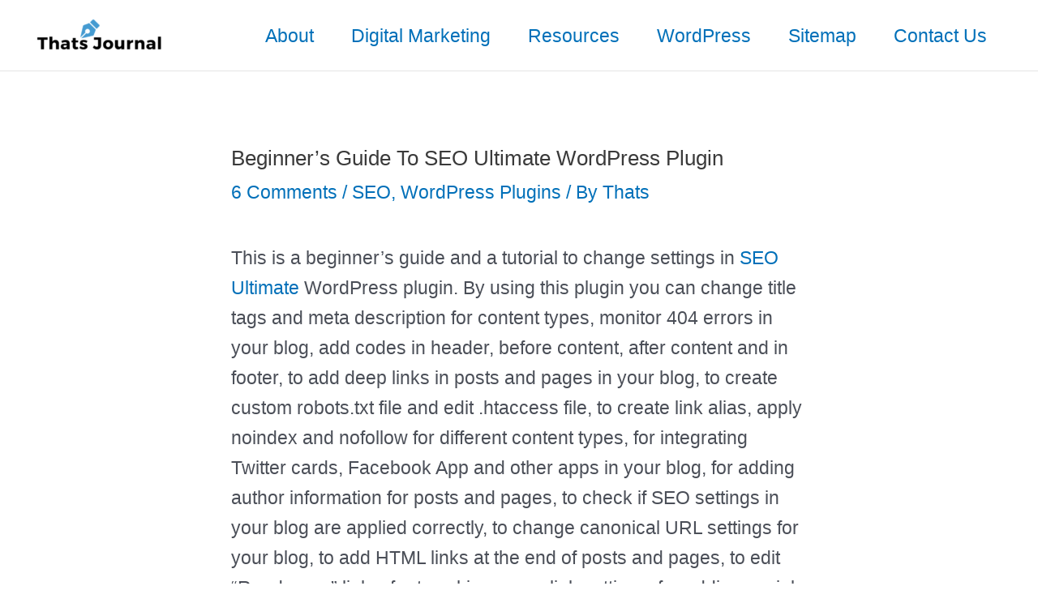

--- FILE ---
content_type: text/html; charset=UTF-8
request_url: https://www.thatsjournal.com/wordpress-plugins/beginners-guide-to-seo-ultimate-wordpress-plugin
body_size: 63284
content:
<!DOCTYPE html><html lang="en-US"><head><script data-no-optimize="1">var litespeed_docref=sessionStorage.getItem("litespeed_docref");litespeed_docref&&(Object.defineProperty(document,"referrer",{get:function(){return litespeed_docref}}),sessionStorage.removeItem("litespeed_docref"));</script> <meta charset="UTF-8"><meta name="viewport" content="width=device-width, initial-scale=1"><link rel="profile" href="https://gmpg.org/xfn/11"><meta name='robots' content='index, follow, max-image-preview:large, max-snippet:-1, max-video-preview:-1' /><title>Beginner’s Guide To SEO Ultimate WordPress Plugin</title><meta name="description" content="This is a beginner’s guide and a tutorial to change settings in SEO Ultimate WordPress plugin. By using this plugin you can change title tags and meta" /><link rel="canonical" href="https://www.thatsjournal.com/wordpress-plugins/beginners-guide-to-seo-ultimate-wordpress-plugin" /><meta property="og:locale" content="en_US" /><meta property="og:type" content="article" /><meta property="og:title" content="Beginner’s Guide To SEO Ultimate WordPress Plugin" /><meta property="og:description" content="This is a beginner’s guide and a tutorial to change settings in SEO Ultimate WordPress plugin. By using this plugin you can change title tags and meta" /><meta property="og:url" content="https://www.thatsjournal.com/wordpress-plugins/beginners-guide-to-seo-ultimate-wordpress-plugin" /><meta property="og:site_name" content="Thats Journal" /><meta property="article:publisher" content="https://www.facebook.com/ThatsJournal" /><meta property="article:published_time" content="2014-06-30T10:04:05+00:00" /><meta property="article:modified_time" content="2017-08-05T07:21:22+00:00" /><meta property="og:image" content="https://www.thatsjournal.com/wp-content/images/WordPress%20Plugins/Modules%20section%20in%20SEO%20Ultimate%20WordPress%20plugin.jpg" /><meta name="author" content="Thats" /><meta name="twitter:card" content="summary_large_image" /><meta name="twitter:creator" content="@thatsjournal" /><meta name="twitter:site" content="@thatsjournal" /><meta name="twitter:label1" content="Written by" /><meta name="twitter:data1" content="Thats" /><meta name="twitter:label2" content="Est. reading time" /><meta name="twitter:data2" content="8 minutes" /> <script type="application/ld+json" class="yoast-schema-graph">{"@context":"https://schema.org","@graph":[{"@type":"Article","@id":"https://www.thatsjournal.com/wordpress-plugins/beginners-guide-to-seo-ultimate-wordpress-plugin#article","isPartOf":{"@id":"https://www.thatsjournal.com/wordpress-plugins/beginners-guide-to-seo-ultimate-wordpress-plugin"},"author":{"name":"Thats","@id":"https://www.thatsjournal.com/#/schema/person/d23f94c5f8d8cbc0b1ccddf5a72113c4"},"headline":"Beginner’s Guide To SEO Ultimate WordPress Plugin","datePublished":"2014-06-30T10:04:05+00:00","dateModified":"2017-08-05T07:21:22+00:00","mainEntityOfPage":{"@id":"https://www.thatsjournal.com/wordpress-plugins/beginners-guide-to-seo-ultimate-wordpress-plugin"},"wordCount":1665,"commentCount":6,"publisher":{"@id":"https://www.thatsjournal.com/#organization"},"image":{"@id":"https://www.thatsjournal.com/wordpress-plugins/beginners-guide-to-seo-ultimate-wordpress-plugin#primaryimage"},"thumbnailUrl":"https://www.thatsjournal.com/wp-content/images/WordPress%20Plugins/Modules%20section%20in%20SEO%20Ultimate%20WordPress%20plugin.jpg","keywords":["add codes","alias","before content","blog","canonical URL","content types","create","custom robots.txt file","deep links","edit .htaccess","Facebook App","footer","header","Meta description","monitor 404 errors","permalink settings","settings","Title tags","tutorial","Twitter cards"],"articleSection":["SEO","WordPress Plugins"],"inLanguage":"en-US","potentialAction":[{"@type":"CommentAction","name":"Comment","target":["https://www.thatsjournal.com/wordpress-plugins/beginners-guide-to-seo-ultimate-wordpress-plugin#respond"]}]},{"@type":"WebPage","@id":"https://www.thatsjournal.com/wordpress-plugins/beginners-guide-to-seo-ultimate-wordpress-plugin","url":"https://www.thatsjournal.com/wordpress-plugins/beginners-guide-to-seo-ultimate-wordpress-plugin","name":"Beginner’s Guide To SEO Ultimate WordPress Plugin","isPartOf":{"@id":"https://www.thatsjournal.com/#website"},"primaryImageOfPage":{"@id":"https://www.thatsjournal.com/wordpress-plugins/beginners-guide-to-seo-ultimate-wordpress-plugin#primaryimage"},"image":{"@id":"https://www.thatsjournal.com/wordpress-plugins/beginners-guide-to-seo-ultimate-wordpress-plugin#primaryimage"},"thumbnailUrl":"https://www.thatsjournal.com/wp-content/images/WordPress%20Plugins/Modules%20section%20in%20SEO%20Ultimate%20WordPress%20plugin.jpg","datePublished":"2014-06-30T10:04:05+00:00","dateModified":"2017-08-05T07:21:22+00:00","description":"This is a beginner’s guide and a tutorial to change settings in SEO Ultimate WordPress plugin. By using this plugin you can change title tags and meta","breadcrumb":{"@id":"https://www.thatsjournal.com/wordpress-plugins/beginners-guide-to-seo-ultimate-wordpress-plugin#breadcrumb"},"inLanguage":"en-US","potentialAction":[{"@type":"ReadAction","target":["https://www.thatsjournal.com/wordpress-plugins/beginners-guide-to-seo-ultimate-wordpress-plugin"]}]},{"@type":"ImageObject","inLanguage":"en-US","@id":"https://www.thatsjournal.com/wordpress-plugins/beginners-guide-to-seo-ultimate-wordpress-plugin#primaryimage","url":"https://www.thatsjournal.com/wp-content/images/WordPress%20Plugins/Modules%20section%20in%20SEO%20Ultimate%20WordPress%20plugin.jpg","contentUrl":"https://www.thatsjournal.com/wp-content/images/WordPress%20Plugins/Modules%20section%20in%20SEO%20Ultimate%20WordPress%20plugin.jpg"},{"@type":"BreadcrumbList","@id":"https://www.thatsjournal.com/wordpress-plugins/beginners-guide-to-seo-ultimate-wordpress-plugin#breadcrumb","itemListElement":[{"@type":"ListItem","position":1,"name":"Home","item":"https://www.thatsjournal.com/"},{"@type":"ListItem","position":2,"name":"Beginner’s Guide To SEO Ultimate WordPress Plugin"}]},{"@type":"WebSite","@id":"https://www.thatsjournal.com/#website","url":"https://www.thatsjournal.com/","name":"Thats Journal","description":"","publisher":{"@id":"https://www.thatsjournal.com/#organization"},"potentialAction":[{"@type":"SearchAction","target":{"@type":"EntryPoint","urlTemplate":"https://www.thatsjournal.com/?s={search_term_string}"},"query-input":{"@type":"PropertyValueSpecification","valueRequired":true,"valueName":"search_term_string"}}],"inLanguage":"en-US"},{"@type":"Organization","@id":"https://www.thatsjournal.com/#organization","name":"Thats Journal","url":"https://www.thatsjournal.com/","logo":{"@type":"ImageObject","inLanguage":"en-US","@id":"https://www.thatsjournal.com/#/schema/logo/image/","url":"/wp-content/uploads/2022/05/cropped-cropped-3.png","contentUrl":"/wp-content/uploads/2022/05/cropped-cropped-3.png","width":502,"height":126,"caption":"Thats Journal"},"image":{"@id":"https://www.thatsjournal.com/#/schema/logo/image/"},"sameAs":["https://www.facebook.com/ThatsJournal","https://x.com/thatsjournal","http://pinterest.com/thatsjournal"]},{"@type":"Person","@id":"https://www.thatsjournal.com/#/schema/person/d23f94c5f8d8cbc0b1ccddf5a72113c4","name":"Thats","image":{"@type":"ImageObject","inLanguage":"en-US","@id":"https://www.thatsjournal.com/#/schema/person/image/","url":"https://www.thatsjournal.com/wp-content/litespeed/avatar/f9d8bc2f654e1ba7701fc7af1d1e179f.jpg?ver=1768948188","contentUrl":"https://www.thatsjournal.com/wp-content/litespeed/avatar/f9d8bc2f654e1ba7701fc7af1d1e179f.jpg?ver=1768948188","caption":"Thats"},"description":"Thanks for dropping by! This post was published by the Editorial Team of Thats Journal. Follow us on our social media channels for current trends on Digital Marketing, Social Media Marketing and WordPress Themes.","sameAs":["https://www.thatsjournal.com"],"url":"https://www.thatsjournal.com/author/admin"}]}</script> <link rel="alternate" type="application/rss+xml" title="Thats Journal &raquo; Feed" href="https://www.thatsjournal.com/feed" /><link rel="alternate" type="application/rss+xml" title="Thats Journal &raquo; Comments Feed" href="https://www.thatsjournal.com/comments/feed" /><link rel="alternate" type="application/rss+xml" title="Thats Journal &raquo; Beginner’s Guide To SEO Ultimate WordPress Plugin Comments Feed" href="https://www.thatsjournal.com/wordpress-plugins/beginners-guide-to-seo-ultimate-wordpress-plugin/feed" /><link data-optimized="2" rel="stylesheet" href="/wp-content/litespeed/css/b9b49d468433d7ac3a121a320881a15a.css?ver=a1e26" /><!--[if IE]> <script src="/wp-content/themes/astra/assets/js/minified/flexibility.min.js" id="astra-flexibility-js"></script> <script id="astra-flexibility-js-after">flexibility(document.documentElement);</script> <![endif]--><link rel="https://api.w.org/" href="https://www.thatsjournal.com/wp-json/" /><link rel="alternate" title="JSON" type="application/json" href="https://www.thatsjournal.com/wp-json/wp/v2/posts/3106" /><link rel="alternate" title="oEmbed (JSON)" type="application/json+oembed" href="https://www.thatsjournal.com/wp-json/oembed/1.0/embed?url=https%3A%2F%2Fwww.thatsjournal.com%2Fwordpress-plugins%2Fbeginners-guide-to-seo-ultimate-wordpress-plugin" /><link rel="alternate" title="oEmbed (XML)" type="text/xml+oembed" href="https://www.thatsjournal.com/wp-json/oembed/1.0/embed?url=https%3A%2F%2Fwww.thatsjournal.com%2Fwordpress-plugins%2Fbeginners-guide-to-seo-ultimate-wordpress-plugin&#038;format=xml" /> <script type="litespeed/javascript" data-src="https://www.googletagmanager.com/gtag/js?id=G-V8JKFTSWZP"></script> <script type="litespeed/javascript">window.dataLayer=window.dataLayer||[];function gtag(){dataLayer.push(arguments)}
gtag('js',new Date());gtag('config','G-V8JKFTSWZP')</script> <link rel="icon" href="/wp-content/uploads/2020/04/cropped-tj-32x32.png" sizes="32x32" /><link rel="icon" href="/wp-content/uploads/2020/04/cropped-tj-192x192.png" sizes="192x192" /><link rel="apple-touch-icon" href="/wp-content/uploads/2020/04/cropped-tj-180x180.png" /><meta name="msapplication-TileImage" content="/wp-content/uploads/2020/04/cropped-tj-270x270.png" /></head><body data-rsssl=1 itemtype='https://schema.org/Blog' itemscope='itemscope' class="wp-singular post-template-default single single-post postid-3106 single-format-standard wp-custom-logo wp-theme-astra ast-desktop ast-narrow-container ast-no-sidebar astra-4.11.8 group-blog ast-blog-single-style-1 ast-single-post ast-inherit-site-logo-transparent ast-hfb-header ast-normal-title-enabled"><a class="skip-link screen-reader-text" href="#content" title="Skip to content">
Skip to content</a><div
class="hfeed site" id="page"><header
class="site-header header-main-layout-1 ast-primary-menu-enabled ast-hide-custom-menu-mobile ast-builder-menu-toggle-icon ast-mobile-header-inline" id="masthead" itemtype="https://schema.org/WPHeader" itemscope="itemscope" itemid="#masthead"		><div id="ast-desktop-header" data-toggle-type="dropdown"><div class="ast-main-header-wrap main-header-bar-wrap "><div class="ast-primary-header-bar ast-primary-header main-header-bar site-header-focus-item" data-section="section-primary-header-builder"><div class="site-primary-header-wrap ast-builder-grid-row-container site-header-focus-item ast-container" data-section="section-primary-header-builder"><div class="ast-builder-grid-row ast-builder-grid-row-has-sides ast-builder-grid-row-no-center"><div class="site-header-primary-section-left site-header-section ast-flex site-header-section-left"><div class="ast-builder-layout-element ast-flex site-header-focus-item" data-section="title_tagline"><div
class="site-branding ast-site-identity" itemtype="https://schema.org/Organization" itemscope="itemscope"				>
<span class="site-logo-img"><a href="https://www.thatsjournal.com/" class="custom-logo-link" rel="home" data-wpel-link="internal"><img data-lazyloaded="1" src="[data-uri]" width="165" height="41" data-src="/wp-content/uploads/2022/05/cropped-cropped-3-165x41.png" class="custom-logo" alt="Thats Journal" decoding="async" data-srcset="/wp-content/uploads/2022/05/cropped-cropped-3-165x41.png 165w, /wp-content/uploads/2022/05/cropped-cropped-3-300x75.png 300w, /wp-content/uploads/2022/05/cropped-cropped-3.png 502w" data-sizes="(max-width: 165px) 100vw, 165px" /></a></span></div></div></div><div class="site-header-primary-section-right site-header-section ast-flex ast-grid-right-section"><div class="ast-builder-menu-1 ast-builder-menu ast-flex ast-builder-menu-1-focus-item ast-builder-layout-element site-header-focus-item" data-section="section-hb-menu-1"><div class="ast-main-header-bar-alignment"><div class="main-header-bar-navigation"><nav class="site-navigation ast-flex-grow-1 navigation-accessibility site-header-focus-item" id="primary-site-navigation-desktop" aria-label="Primary Site Navigation" itemtype="https://schema.org/SiteNavigationElement" itemscope="itemscope"><div class="main-navigation ast-inline-flex"><ul id="ast-hf-menu-1" class="main-header-menu ast-menu-shadow ast-nav-menu ast-flex  submenu-with-border stack-on-mobile"><li id="menu-item-13569" class="menu-item menu-item-type-post_type menu-item-object-page menu-item-13569"><a href="https://www.thatsjournal.com/about" class="menu-link" data-wpel-link="internal">About</a></li><li id="menu-item-16376" class="menu-item menu-item-type-taxonomy menu-item-object-category menu-item-16376"><a href="https://www.thatsjournal.com/category/digital-marketing" class="menu-link" data-wpel-link="internal">Digital Marketing</a></li><li id="menu-item-16352" class="menu-item menu-item-type-post_type menu-item-object-page menu-item-16352"><a href="https://www.thatsjournal.com/resources" class="menu-link" data-wpel-link="internal">Resources</a></li><li id="menu-item-16382" class="menu-item menu-item-type-taxonomy menu-item-object-category menu-item-16382"><a href="https://www.thatsjournal.com/category/wordpress" class="menu-link" data-wpel-link="internal">WordPress</a></li><li id="menu-item-21228" class="menu-item menu-item-type-custom menu-item-object-custom menu-item-21228"><a href="https://www.thatsjournal.com/sitemap_index.xml" class="menu-link" data-wpel-link="internal">Sitemap</a></li><li id="menu-item-494" class="menu-item menu-item-type-post_type menu-item-object-page menu-item-494"><a href="https://www.thatsjournal.com/contact-us" class="menu-link" data-wpel-link="internal">Contact Us</a></li></ul></div></nav></div></div></div></div></div></div></div></div></div><div id="ast-mobile-header" class="ast-mobile-header-wrap " data-type="dropdown"><div class="ast-main-header-wrap main-header-bar-wrap" ><div class="ast-primary-header-bar ast-primary-header main-header-bar site-primary-header-wrap site-header-focus-item ast-builder-grid-row-layout-default ast-builder-grid-row-tablet-layout-default ast-builder-grid-row-mobile-layout-default" data-section="section-primary-header-builder"><div class="ast-builder-grid-row ast-builder-grid-row-has-sides ast-builder-grid-row-no-center"><div class="site-header-primary-section-left site-header-section ast-flex site-header-section-left"><div class="ast-builder-layout-element ast-flex site-header-focus-item" data-section="title_tagline"><div
class="site-branding ast-site-identity" itemtype="https://schema.org/Organization" itemscope="itemscope"				>
<span class="site-logo-img"><a href="https://www.thatsjournal.com/" class="custom-logo-link" rel="home" data-wpel-link="internal"><img data-lazyloaded="1" src="[data-uri]" width="165" height="41" data-src="/wp-content/uploads/2022/05/cropped-cropped-3-165x41.png" class="custom-logo" alt="Thats Journal" decoding="async" data-srcset="/wp-content/uploads/2022/05/cropped-cropped-3-165x41.png 165w, /wp-content/uploads/2022/05/cropped-cropped-3-300x75.png 300w, /wp-content/uploads/2022/05/cropped-cropped-3.png 502w" data-sizes="(max-width: 165px) 100vw, 165px" /></a></span></div></div></div><div class="site-header-primary-section-right site-header-section ast-flex ast-grid-right-section"><div class="ast-builder-layout-element ast-flex site-header-focus-item" data-section="section-header-mobile-trigger"><div class="ast-button-wrap">
<button type="button" class="menu-toggle main-header-menu-toggle ast-mobile-menu-trigger-minimal"   aria-expanded="false">
<span class="screen-reader-text">Main Menu</span>
<span class="mobile-menu-toggle-icon">
<span aria-hidden="true" class="ahfb-svg-iconset ast-inline-flex svg-baseline"><svg class='ast-mobile-svg ast-menu-svg' fill='currentColor' version='1.1' xmlns='http://www.w3.org/2000/svg' width='24' height='24' viewBox='0 0 24 24'><path d='M3 13h18c0.552 0 1-0.448 1-1s-0.448-1-1-1h-18c-0.552 0-1 0.448-1 1s0.448 1 1 1zM3 7h18c0.552 0 1-0.448 1-1s-0.448-1-1-1h-18c-0.552 0-1 0.448-1 1s0.448 1 1 1zM3 19h18c0.552 0 1-0.448 1-1s-0.448-1-1-1h-18c-0.552 0-1 0.448-1 1s0.448 1 1 1z'></path></svg></span><span aria-hidden="true" class="ahfb-svg-iconset ast-inline-flex svg-baseline"><svg class='ast-mobile-svg ast-close-svg' fill='currentColor' version='1.1' xmlns='http://www.w3.org/2000/svg' width='24' height='24' viewBox='0 0 24 24'><path d='M5.293 6.707l5.293 5.293-5.293 5.293c-0.391 0.391-0.391 1.024 0 1.414s1.024 0.391 1.414 0l5.293-5.293 5.293 5.293c0.391 0.391 1.024 0.391 1.414 0s0.391-1.024 0-1.414l-5.293-5.293 5.293-5.293c0.391-0.391 0.391-1.024 0-1.414s-1.024-0.391-1.414 0l-5.293 5.293-5.293-5.293c-0.391-0.391-1.024-0.391-1.414 0s-0.391 1.024 0 1.414z'></path></svg></span>					</span>
</button></div></div></div></div></div></div><div class="ast-mobile-header-content content-align-flex-start "><div class="ast-builder-menu-mobile ast-builder-menu ast-builder-menu-mobile-focus-item ast-builder-layout-element site-header-focus-item" data-section="section-header-mobile-menu"><div class="ast-main-header-bar-alignment"><div class="main-header-bar-navigation"><nav class="site-navigation ast-flex-grow-1 navigation-accessibility" id="ast-mobile-site-navigation" aria-label="Site Navigation" itemtype="https://schema.org/SiteNavigationElement" itemscope="itemscope"><div id="ast-hf-mobile-menu" class="main-navigation"><ul class="main-header-menu ast-nav-menu ast-flex  submenu-with-border astra-menu-animation-fade  stack-on-mobile"><li class="page_item page-item-13565 menu-item"><a href="https://www.thatsjournal.com/about" class="menu-link" data-wpel-link="internal">About</a></li><li class="page_item page-item-13 menu-item"><a href="https://www.thatsjournal.com/contact-us" class="menu-link" data-wpel-link="internal">Contact Us</a></li><li class="page_item page-item-13571 menu-item"><a href="https://www.thatsjournal.com/resources" class="menu-link" data-wpel-link="internal">Resources</a></li></ul></div></nav></div></div></div></div></div></header><div id="content" class="site-content"><div class="ast-container"><div id="primary" class="content-area primary"><main id="main" class="site-main"><article
class="post-3106 post type-post status-publish format-standard hentry category-seo category-wordpress-plugins tag-add-codes tag-alias tag-before-content tag-blog tag-canonical-url tag-content-types tag-create tag-custom-robots-txt-file tag-deep-links tag-edit-htaccess tag-facebook-app tag-footer tag-header tag-meta-description tag-monitor-404-errors tag-permalink-settings tag-settings tag-title-tags tag-tutorial tag-twitter-cards ast-article-single" id="post-3106" itemtype="https://schema.org/CreativeWork" itemscope="itemscope"><div class="ast-post-format- ast-no-thumb single-layout-1"><header class="entry-header ast-no-thumbnail"><h1 class="entry-title" itemprop="headline">Beginner’s Guide To SEO Ultimate WordPress Plugin</h1><div class="entry-meta">			<span class="comments-link">
<a href="https://www.thatsjournal.com/wordpress-plugins/beginners-guide-to-seo-ultimate-wordpress-plugin#comments" data-wpel-link="internal">6 Comments</a>			</span>/ <span class="ast-terms-link"><a href="https://www.thatsjournal.com/category/seo" class="">SEO</a>, <a href="https://www.thatsjournal.com/category/wordpress-plugins" class="">WordPress Plugins</a></span> / By <span class="posted-by vcard author" itemtype="https://schema.org/Person" itemscope="itemscope" itemprop="author">			<a title="View all posts by Thats" href="https://www.thatsjournal.com/author/admin" rel="author" class="url fn n" itemprop="url" data-wpel-link="internal">
<span
class="author-name" itemprop="name"				>
Thats			</span>
</a>
</span></div></header><div class="entry-content clear"
itemprop="text"	><p>This is a beginner’s guide and a tutorial to change settings in <a href="http://wordpress.org/plugins/seo-ultimate/" data-wpel-link="external" rel="nofollow noopener noreferrer">SEO Ultimate</a> WordPress plugin. By using this plugin you can change title tags and meta description for content types, monitor 404 errors in your blog, add codes in header, before content, after content and in footer, to add deep links in posts and pages in your blog, to create custom robots.txt file and edit .htaccess file, to create link alias, apply noindex and nofollow for different content types, for integrating Twitter cards, Facebook App and other apps in your blog, for adding author information for posts and pages, to check if SEO settings in your blog are applied correctly, to change canonical URL settings for your blog, to add HTML links at the end of posts and pages, to edit &#8220;Read more&#8221; links, for tweaking permalink settings, for adding social sharing buttons, and to verify Google webmaster tools and Bing webmaster center.</p><p>After you have installed and activated the plugin, click on the SEO menu on the left side in the WordPress dashboard.</p><p><strong>1) Modules:</strong> Here, you can enable or disable modules for SEO Ultimate WordPress plugin. This plugin comes with the following modules: Meta description editor, Meta keywords editor, Meta robot tags editor, Permalink tweaker, Rich snippet creator, Sharing facilitator, Slug optimizer, Title tag rewriter, Webmaster verification, More link customizer, Nofollow manager, Open graph integrator, Whitepapers, 404 monitor, Author highlighter, Canonicalizer, Code inserter, Deeplink juggernaut, File editor, Link mask generator, and Linkbox inserter.</p><p>You can enable a module by clicking on the &#8220;Enabled&#8221; button and you can disable a module by clicking on the &#8220;Disabled&#8221; button.</p><p><img data-lazyloaded="1" src="[data-uri]" fetchpriority="high" decoding="async" class="alignnone" title="Modules section in SEO Ultimate WordPress plugin" data-src="/wp-content/images/WordPress%20Plugins/Modules%20section%20in%20SEO%20Ultimate%20WordPress%20plugin.jpg" alt="Modules section in SEO Ultimate WordPress plugin" width="513" height="720" /></p><p><strong>2) 404 monitor:</strong> This plugin adds a 404 monitor tool in your blog. By using this tool you can track the 404 errors in your blog. Click on &#8220;Settings&#8221; tab. Here, you can set up log restrictions. You can monitor 404 errors when it is generated by search engines and you can monitor 404 errors when it is generated by referring sites. You can set up the maximum number of log entries and ignore URLs.</p><p><img data-lazyloaded="1" src="[data-uri]" decoding="async" class="alignnone" title="404 error monitor in SEO Ultimate WordPress plugin" data-src="/wp-content/images/WordPress%20Plugins/404%20error%20monitor%20in%20SEO%20Ultimate%20WordPress%20plugin.jpg" alt="404 error monitor in SEO Ultimate WordPress plugin" width="510" height="543" /></p><p>Click on &#8220;Save Changes&#8221;.</p><p><strong>3) Code inserter:</strong> You can use this section to add codes in header, before content, after content and in footer.</p><p><strong>4) Deeplink Juggernaut:</strong> This module can be used for adding deep links in posts and pages in your blog for a specific anchor text. In &#8220;Content Links&#8221; tab, to add deep link to pages and posts, under &#8220;Add a New Link&#8221;, enter: Anchor text, Destination, and Title attribute. Also you can make this link nofollow and set the target to open it in a new window.</p><p><img data-lazyloaded="1" src="[data-uri]" decoding="async" class="alignnone" title="Add deep links in posts, pages in SEO Ultimate WordPress plugin" data-src="/wp-content/images/WordPress%20Plugins/Add%20deeplinks%20in%20posts,%20pages%20in%20SEO%20Ultimate%20WordPress%20plugin.png" alt="Add deep links in posts, pages in SEO Ultimate WordPress plugin" width="640" height="285" /></p><p><strong>In Content Link Settings tab,</strong></p><p><strong>i) Add autolinks to:</strong> Here, you can select if the deep links will be added to posts, pages or media.</p><p><strong>ii) Self Linking:</strong> You can check this option: &#8220;Allow posts to link to themselves&#8221; to enable self linking in posts or pages and you can check this option: &#8220;Allow posts to link to the URL by which the visitor is accessing the post&#8221; to override the behavior of auto links.</p><p><strong>iii) Quantity restrictions:</strong> Here, you can specify the number of auto links per post and page, frequency of anchor text for a post or a page, and frequency of destination URL for a post or page.</p><p><strong>iv) Additional dampening effect:</strong> This setting is useful when you have many posts in your blog. From option &#8220;Globally decrease auto linking frequency by&#8221; you can select the percentage of auto linking frequency for posts. Check option &#8220;Add a Dampener column to the Content Links editor to let me customize frequency dampening on a per-link basis&#8221; to add a column in Content links section to change dampening effect percentage for individual links.</p><p><strong>v) Tag restrictions:</strong> Here, you can add the content restrictions where auto links will not be added. For example, code block or in headers.</p><p><strong>vi) Siloing:</strong> This feature is helpful for creating restrictions to internal auto link based on category or tag. This will make sure that auto links are enabled for the internal content only when they are relevant.</p><p><strong>vii) CSS class for autolinks:</strong> Here you can change the CSS styles for auto links.</p><p><img data-lazyloaded="1" src="[data-uri]" decoding="async" class="alignnone" title="Content Link Settings in SEO Ultimate WordPress plugin" data-src="/wp-content/images/WordPress%20Plugins/Content%20Link%20Settings%20in%20SEO%20Ultimate%20WordPress%20plugin.png" alt="Content Link Settings in SEO Ultimate WordPress plugin" width="640" height="711" /></p><p>Similarly, you can add Footer links from the Footer links tab. You have the option to customize HTML for the footer links and add a separator for links.</p><p><strong>5) File editor:</strong> In this section you can create custom robots.txt file and edit .htaccess file of your blog.</p><p><img data-lazyloaded="1" src="[data-uri]" decoding="async" class="alignnone" title="Create custom robots.txt, edit .htaccess file in SEO Ultimate" data-src="/wp-content/images/WordPress%20Plugins/Create%20custom%20robots.txt,%20edit%20.htaccess%20file%20in%20SEO%20Ultimate.png" alt="Create custom robots.txt, edit .htaccess file in SEO Ultimate" width="640" height="443" /></p><p><strong>6) Link mask generator:</strong> You can use this module to create a link mask and aliases in your blog. Enter the actual URL and the alias URL. Click on Save Changes. You can also use this tool for masking affiliate links and other external links. You also have the option to add link aliases only for specific posts and to change the alias directory.</p><p><img data-lazyloaded="1" src="[data-uri]" decoding="async" class="alignnone" title="Create link mask, alias in SEO Ultimate WordPress plugin" data-src="/wp-content/images/WordPress%20Plugins/Create%20link%20mask,%20alis%20in%20SEO%20Ultimate%20WordPress%20plugin-1.jpg" alt="Create link mask, alias in SEO Ultimate WordPress plugin" width="588" height="327" /></p><p><strong>7) Meta descriptions:</strong> In this section, you can change the meta description for the homepage of your blog. Go to Blog Homepage tab, and enter Blog homepage meta description. Also, you can check option &#8220;Use this blog’s tagline as the default homepage description&#8221; to use tagline of your blog as Blog homepage meta description.</p><p><img data-lazyloaded="1" src="[data-uri]" decoding="async" class="alignnone" title="Add homepage meta description in SEO Ultimate WordPress plugin" data-src="/wp-content/images/WordPress%20Plugins/Add%20homepage%20meta%20description%20in%20SEO%20Ultimate%20WordPress%20plugin.png" alt="Add homepage meta description in SEO Ultimate WordPress plugin" width="640" height="297" /></p><p>You can also change meta descriptions for individual posts, pages, media, categories, tags and post format archives.</p><p><strong>8) Meta robot tags:</strong> In Sitewide Values tab,</p><p><strong>i) Don’t use this site’s Open Directory description in search results:</strong> You can check this option so that DMOZ listing description is not taken as the default meta description for your blog.</p><p><strong>ii) Don’t use this site’s Yahoo Directory description in search results:</strong> You can check this option so that Yahoo directory description is not taken as the default meta description for your blog.</p><p><strong>iii) Don’t cache or archive this site:</strong> You should leave this option unchecked. If you check this option then your blog will not be cached or archived by search engines.</p><p><img data-lazyloaded="1" src="[data-uri]" decoding="async" class="alignnone" title="noodp, noydir settings in SEO Ultimate WordPress plugin" data-src="/wp-content/images/WordPress%20Plugins/noodp,%20noydir%20settings%20in%20SEO%20Ultimate%20WordPress%20plugin.png" alt="noodp, noydir settings in SEO Ultimate WordPress plugin" width="640" height="298" /></p><p>For Default values tab, you can prevent indexing of Administration back-end pages, Author archives, Blog search pages, Category archives, Comment feeds, Comment sub pages, Date-based archives, Sub pages of the homepage, Tag archives, and User login / registration pages. This feature is helpful to avoid duplicate content issues.</p><p><img data-lazyloaded="1" src="[data-uri]" decoding="async" class="alignnone" title="Meta robot tags settings in SEO Ultimate WordPress plugin" data-src="/wp-content/images/WordPress%20Plugins/Meta%20robot%20tags%20settings%20in%20SEO%20Ultimate%20WordPress%20plugin.jpg" alt="Meta robot tags settings in SEO Ultimate WordPress plugin" width="419" height="505" /></p><p>Then, you can apply noindex and nofollow for individual posts, pages, media, categories, tags and post format archives from the other tabs.</p><p><strong>9) Open graph:</strong> This module can be used for integrating Twitter cards, Facebook App and other apps in your blog. You can enter the details in the Site wide Values tab, select default values in Default Values tab and change settings in Settings tab. You can include author data for posts and set up HTML validation. You can add blog homepage title, blog homepage description, blog homepage image and change title, description and image for individual posts, pages and media.</p><p><strong>10) Settings monitor:</strong> This section can be used to see if the settings in your blog are done correctly. It shows plugin errors.</p><p><img data-lazyloaded="1" src="[data-uri]" decoding="async" class="alignnone" title="Settings monitor in SEO Ultimate WordPress plugin" data-src="/wp-content/images/WordPress%20Plugins/Settings%20monitor%20in%20SEO%20Ultimate%20WordPress%20plugin.jpg" alt="Settings monitor in SEO Ultimate WordPress plugin" width="477" height="235" /></p><p><strong>11) Title tag rewriter:</strong> Here, you can set up title tags for your blog.</p><p><strong>In Default Formats tab,</strong> you can set up title formats for Blog homepage title, Post title format, Page title format, Category title format, Tag title format, Day archive title format, Month archive title format, Year archive title format, Author archive title format, Search title format, 404 title format, and Pagination title format.</p><p><strong>Here are the variables which you can use with title and their meaning:</strong></p><p>a) {blog} variable: Name of blog.</p><p>b) {tagline} variable: Blog tagline.</p><p>c) {post} variable: The post’s title.</p><p>d) {category} variable: Title of the post category.</p><p>e) {categories} variable: List of categories.</p><p>f) {tags} variable: List of tags.</p><p>g) {author} variable: Post author.</p><p>h) {author_username} variable: Username of author.</p><p>i) {author_firstname} variable: First name of author.</p><p>j) {author_lastname} variable: Last name of author.</p><p>k) {author_nickname} variable: Nick name of author.</p><p>l) {page} variable: Page title.</p><p>m) {page_parent} variable: Title of parent page.</p><p>n) {day} variable: Day number with ordinal suffix. For Example, 12th.</p><p>o) {daynum} variable: Day number, For Example, 12.</p><p>p) {month} variable: Name of month. For Example, June.</p><p>q) {monthnum} variable: Number of month. For Example, 06.</p><p>r) {year} variable: Year. For Example, 2014.</p><p>s) {query} variable: Search query.</p><p>t) {ucwords} variable: Search query with first letter of every word in caps.</p><p>u) {url_words} variable: Words in error URL with first letter of every word in caps.</p><p>v) {title} variable: Title.</p><p>w) {num} variable: Page number.</p><p>x) {max} variable: Total number of available sub pages.</p><p><img data-lazyloaded="1" src="[data-uri]" decoding="async" class="alignnone" title="Title tag rewriter in SEO Ultimate WordPress plugin" data-src="/wp-content/images/WordPress%20Plugins/Title%20tag%20rewriter%20in%20SEO%20Ultimate%20WordPress%20plugin.jpg" alt="Title tag rewriter in SEO Ultimate WordPress plugin" width="551" height="650" /></p><p><strong>In Settings tab,</strong></p><p><strong>i) Check option</strong> &#8220;Convert lowercase category / tag names to title case when used in title tags&#8221; to make first letter of every word in caps for category and tag names in title variable.</p><p><strong>ii) Rewrite method:</strong> You can use option &#8220;Use output buffering: no configuration required, but slower (default)&#8221; as this option does not involves theme editing. If you select option &#8220;Use filtering: faster, but configuration required (see the “Settings Tab” section of the “Help” drop down for details)&#8221;, then you have to modify your theme.</p><p>Also, you can edit title tags for individual posts, pages, media, categories, tags and post format archives from other tabs.</p><p><strong>12) Miscellaneous:</strong></p><p><strong>i) Author highlighter:</strong> Here, you can select author of blog homepage and author of archive pages.</p><p><strong>ii) Canonicalizer:</strong> Here you can change the canonical URL settings for your blog. You can generate &lt;link rel=&#8221;canonical&#8221; /&gt; meta tags, send rel=&#8221;canonical&#8221; HTTP headers, choose a canonical URL format, and enable automatic 301 redirects.</p><p><img data-lazyloaded="1" src="[data-uri]" decoding="async" class="alignnone" title="Canonical URL settings in SEO Ultimate WordPress plugin" data-src="/wp-content/images/WordPress%20Plugins/Canonical%20URL%20settings%20in%20SEO%20Ultimate%20WordPress%20plugin.png" alt="Canonical URL settings in SEO Ultimate WordPress plugin" width="640" height="267" /></p><p><strong>iii) Linkbox inserter:</strong> You can use this tool to add HTML links at the end of posts and pages.</p><p><strong>iv) More link customizer:</strong> You can use this tool to edit &#8220;Read more&#8221; links.</p><p><strong>v) Permalink tweaker:</strong> You can use this tool to remove URL base of categories, tags and post format archives and enable URL conflict resolution based on term archive and page.</p><p><strong>vi) Sharing facilitator:</strong> You can use this tool to add ShareThis or AddThis social sharing buttons.</p><p><strong>vii) Webmaster verification assistant:</strong> You can use this tool to verify Google webmaster tools and Bing webmaster center.</p><div class='code-block code-block-1' style='margin: 8px 0; clear: both;'>
Download thousands of Themes, Plugins & Graphics to create your Website. Use promo code ThatsJournal and get an additional 10% off <a href="https://www.thatsjournal.com/MonsterONE" rel="nofollow" data-wpel-link="internal">for All MonsterONE Plans</a>.</div><div class='code-block code-block-2' style='margin: 8px 0; clear: both;'>
Disclosure: Thats Journal is supported by our readers. This page may contain affiliate links. That means, if you click on these links to make a purchase, we may earn a small commission (at no extra cost to you). These funds help us to keep this blog up and running.</div></div></div></article><nav class="navigation post-navigation" aria-label="Posts"><div class="nav-links"><div class="nav-previous"><a title="Beginner&#039;s Guide To WordPress SEO By Yoast Plugin" href="https://www.thatsjournal.com/wordpress-plugins/beginners-guide-to-wordpress-seo-by-yoast-plugin" rel="prev" data-wpel-link="internal"><span class="ast-left-arrow" aria-hidden="true">&larr;</span> Previous Post</a></div><div class="nav-next"><a title="List of Best, Free Google SEO WordPress Tools And Plugins" href="https://www.thatsjournal.com/wordpress-plugins/list-of-best-free-seo-wordpress-plugins" rel="next" data-wpel-link="internal">Next Post <span class="ast-right-arrow" aria-hidden="true">&rarr;</span></a></div></div></nav><div id="comments" class="comments-area comment-form-position-below "><h3 class="comments-title">
6 thoughts on &ldquo;Beginner’s Guide To SEO Ultimate WordPress Plugin&rdquo;</h3><ol class="ast-comment-list"><li class="comment even thread-even depth-1" id="li-comment-381"><article id="comment-381" class="ast-comment"><div class= 'ast-comment-info'><div class='ast-comment-avatar-wrap'><img data-lazyloaded="1" src="[data-uri]" alt='' data-src='/wp-content/litespeed/avatar/5b4f244040886bc6ab55a763c9e63528.jpg?ver=1768949568' data-srcset='https://www.thatsjournal.com/wp-content/litespeed/avatar/354cf00bfdf5d96a71d72623d3ffbcfc.jpg?ver=1768949568 2x' class='avatar avatar-50 photo' height='50' width='50' decoding='async'/></div><header class="ast-comment-meta ast-row ast-comment-author capitalize"><div class="ast-comment-cite-wrap"><cite><b class="fn"><a href="http://www.seodesignsolutions.com" class="url" rel="ugc external nofollow noopener noreferrer" data-wpel-link="external">Jeffrey L. Smith</a></b> </cite></div><div class="ast-comment-time"><span  class="timendate"><a href="https://www.thatsjournal.com/wordpress-plugins/beginners-guide-to-seo-ultimate-wordpress-plugin#comment-381" data-wpel-link="internal"><time datetime="2016-04-15T11:28:59-05:00">April 15, 2016 at 11:28 am</time></a></span></div></header></div><section class="ast-comment-content comment "><p>Thanks for the review of SEO Ultimate (very thorough indeed)&#8230;  We have some exciting new features in the premium version (mass editing of alt attributes, Yoast Importer, the Code Inserter+ module which allows you to add scripts to the header, above content, below content and footer areas on a page by page or post type basis) and would love to have you review it.</p><p>Send me an email and I can get you a copy.</p><p>All the best.</p><p>Jeffrey Smith</p><div class="ast-comment-edit-reply-wrap"></div></section></article><ol class="children"><li class="comment byuser comment-author-admin bypostauthor odd alt depth-2" id="li-comment-382"><article id="comment-382" class="ast-comment"><div class= 'ast-comment-info'><div class='ast-comment-avatar-wrap'><img data-lazyloaded="1" src="[data-uri]" alt='' data-src='/wp-content/litespeed/avatar/7a526b64ed850075b6c22394c5300938.jpg?ver=1768949086' data-srcset='https://www.thatsjournal.com/wp-content/litespeed/avatar/e4544cf6955b9b633e66e0a74182ad2c.jpg?ver=1768949086 2x' class='avatar avatar-50 photo' height='50' width='50' decoding='async'/></div><header class="ast-comment-meta ast-row ast-comment-author capitalize"><div class="ast-comment-cite-wrap"><cite><b class="fn">admin</b> <span class="ast-highlight-text ast-cmt-post-author"></span></cite></div><div class="ast-comment-time"><span  class="timendate"><a href="https://www.thatsjournal.com/wordpress-plugins/beginners-guide-to-seo-ultimate-wordpress-plugin#comment-382" data-wpel-link="internal"><time datetime="2016-04-15T23:27:50-05:00">April 15, 2016 at 11:27 pm</time></a></span></div></header></div><section class="ast-comment-content comment "><p>You are very welcome, Jeffrey! I am glad you liked it. I have sent you an email for the free premium version of the plugin. We would be happy to review the premium version of the plugin. Thanks!</p><div class="ast-comment-edit-reply-wrap"></div></section></article></li></ol></li><li class="comment even thread-odd thread-alt depth-1" id="li-comment-453"><article id="comment-453" class="ast-comment"><div class= 'ast-comment-info'><div class='ast-comment-avatar-wrap'><img data-lazyloaded="1" src="[data-uri]" alt='' data-src='/wp-content/litespeed/avatar/ec3c3bce9741ee65568728e1cb1a1386.jpg?ver=1768949567' data-srcset='https://www.thatsjournal.com/wp-content/litespeed/avatar/330c64aa787bc0bb419031740f3ad42b.jpg?ver=1768949567 2x' class='avatar avatar-50 photo' height='50' width='50' decoding='async'/></div><header class="ast-comment-meta ast-row ast-comment-author capitalize"><div class="ast-comment-cite-wrap"><cite><b class="fn"><a href="http://humnasite.wordpress.com" class="url" rel="ugc external nofollow noopener noreferrer" data-wpel-link="external">humna999</a></b> </cite></div><div class="ast-comment-time"><span  class="timendate"><a href="https://www.thatsjournal.com/wordpress-plugins/beginners-guide-to-seo-ultimate-wordpress-plugin#comment-453" data-wpel-link="internal"><time datetime="2016-12-10T07:37:10-05:00">December 10, 2016 at 7:37 am</time></a></span></div></header></div><section class="ast-comment-content comment "><p>Great tutorial. I am thinking to try this plugin.</p><div class="ast-comment-edit-reply-wrap"></div></section></article><ol class="children"><li class="comment byuser comment-author-admin bypostauthor odd alt depth-2" id="li-comment-454"><article id="comment-454" class="ast-comment"><div class= 'ast-comment-info'><div class='ast-comment-avatar-wrap'><img data-lazyloaded="1" src="[data-uri]" alt='' data-src='/wp-content/litespeed/avatar/7a526b64ed850075b6c22394c5300938.jpg?ver=1768949086' data-srcset='https://www.thatsjournal.com/wp-content/litespeed/avatar/e4544cf6955b9b633e66e0a74182ad2c.jpg?ver=1768949086 2x' class='avatar avatar-50 photo' height='50' width='50' decoding='async'/></div><header class="ast-comment-meta ast-row ast-comment-author capitalize"><div class="ast-comment-cite-wrap"><cite><b class="fn"><a href="https://www.thatsjournal.com" class="url" rel="ugc" data-wpel-link="internal">admin</a></b> <span class="ast-highlight-text ast-cmt-post-author"></span></cite></div><div class="ast-comment-time"><span  class="timendate"><a href="https://www.thatsjournal.com/wordpress-plugins/beginners-guide-to-seo-ultimate-wordpress-plugin#comment-454" data-wpel-link="internal"><time datetime="2016-12-10T08:28:10-05:00">December 10, 2016 at 8:28 am</time></a></span></div></header></div><section class="ast-comment-content comment "><p>Thanks! All the best!</p><div class="ast-comment-edit-reply-wrap"></div></section></article></li></ol></li><li class="comment even thread-even depth-1" id="li-comment-488"><article id="comment-488" class="ast-comment"><div class= 'ast-comment-info'><div class='ast-comment-avatar-wrap'><img data-lazyloaded="1" src="[data-uri]" alt='' data-src='/wp-content/litespeed/avatar/fba53a7c3ae2674ec09b2a1df7c2261f.jpg?ver=1768949401' data-srcset='https://www.thatsjournal.com/wp-content/litespeed/avatar/cf1a091fd7690b2583cba96e109f8aea.jpg?ver=1768949567 2x' class='avatar avatar-50 photo' height='50' width='50' decoding='async'/></div><header class="ast-comment-meta ast-row ast-comment-author capitalize"><div class="ast-comment-cite-wrap"><cite><b class="fn"><a href="http://velladireviews.com/" class="url" rel="ugc external nofollow noopener noreferrer" data-wpel-link="external">velladi</a></b> </cite></div><div class="ast-comment-time"><span  class="timendate"><a href="https://www.thatsjournal.com/wordpress-plugins/beginners-guide-to-seo-ultimate-wordpress-plugin#comment-488" data-wpel-link="internal"><time datetime="2017-02-25T00:08:37-05:00">February 25, 2017 at 12:08 am</time></a></span></div></header></div><section class="ast-comment-content comment "><p>Thank you so much for guiding us&#8230; i really need this 🙂</p><div class="ast-comment-edit-reply-wrap"></div></section></article><ol class="children"><li class="comment byuser comment-author-admin bypostauthor odd alt depth-2" id="li-comment-489"><article id="comment-489" class="ast-comment"><div class= 'ast-comment-info'><div class='ast-comment-avatar-wrap'><img data-lazyloaded="1" src="[data-uri]" alt='' data-src='/wp-content/litespeed/avatar/7a526b64ed850075b6c22394c5300938.jpg?ver=1768949086' data-srcset='https://www.thatsjournal.com/wp-content/litespeed/avatar/e4544cf6955b9b633e66e0a74182ad2c.jpg?ver=1768949086 2x' class='avatar avatar-50 photo' height='50' width='50' decoding='async'/></div><header class="ast-comment-meta ast-row ast-comment-author capitalize"><div class="ast-comment-cite-wrap"><cite><b class="fn"><a href="https://www.thatsjournal.com" class="url" rel="ugc" data-wpel-link="internal">admin</a></b> <span class="ast-highlight-text ast-cmt-post-author"></span></cite></div><div class="ast-comment-time"><span  class="timendate"><a href="https://www.thatsjournal.com/wordpress-plugins/beginners-guide-to-seo-ultimate-wordpress-plugin#comment-489" data-wpel-link="internal"><time datetime="2017-02-25T03:25:58-05:00">February 25, 2017 at 3:25 am</time></a></span></div></header></div><section class="ast-comment-content comment "><p>You are very welcome! All the best! 🙂</p><div class="ast-comment-edit-reply-wrap"></div></section></article></li></ol></li></ol><p class="no-comments">Comments are closed.</p></div></main></div></div></div><footer
class="site-footer" id="colophon" itemtype="https://schema.org/WPFooter" itemscope="itemscope" itemid="#colophon"><div class="site-below-footer-wrap ast-builder-grid-row-container site-footer-focus-item ast-builder-grid-row-full ast-builder-grid-row-tablet-full ast-builder-grid-row-mobile-full ast-footer-row-stack ast-footer-row-tablet-stack ast-footer-row-mobile-stack" data-section="section-below-footer-builder"><div class="ast-builder-grid-row-container-inner"><div class="ast-builder-footer-grid-columns site-below-footer-inner-wrap ast-builder-grid-row"><div class="site-footer-below-section-1 site-footer-section site-footer-section-1"><div class="ast-builder-layout-element ast-flex site-footer-focus-item ast-footer-copyright" data-section="section-footer-builder"><div class="ast-footer-copyright"><p>Copyright &copy; 2026 Thats Journal</p></div></div></div></div></div></div></footer></div> <script type="speculationrules">{"prefetch":[{"source":"document","where":{"and":[{"href_matches":"\/*"},{"not":{"href_matches":["\/wp-*.php","\/wp-admin\/*","\/wp-content\/uploads\/*","\/wp-content\/*","\/wp-content\/plugins\/*","\/wp-content\/themes\/astra\/*","\/*\\?(.+)"]}},{"not":{"selector_matches":"a[rel~=\"nofollow\"]"}},{"not":{"selector_matches":".no-prefetch, .no-prefetch a"}}]},"eagerness":"conservative"}]}</script> <script type="litespeed/javascript" data-src="https://www.google.com/recaptcha/api.js?render=6LeEAFYUAAAAAOpV9ftU_1KjcEG0RNZYGPffDcyA&amp;ver=3.0" id="google-recaptcha-js"></script> <script data-no-optimize="1">window.lazyLoadOptions=Object.assign({},{threshold:300},window.lazyLoadOptions||{});!function(t,e){"object"==typeof exports&&"undefined"!=typeof module?module.exports=e():"function"==typeof define&&define.amd?define(e):(t="undefined"!=typeof globalThis?globalThis:t||self).LazyLoad=e()}(this,function(){"use strict";function e(){return(e=Object.assign||function(t){for(var e=1;e<arguments.length;e++){var n,a=arguments[e];for(n in a)Object.prototype.hasOwnProperty.call(a,n)&&(t[n]=a[n])}return t}).apply(this,arguments)}function o(t){return e({},at,t)}function l(t,e){return t.getAttribute(gt+e)}function c(t){return l(t,vt)}function s(t,e){return function(t,e,n){e=gt+e;null!==n?t.setAttribute(e,n):t.removeAttribute(e)}(t,vt,e)}function i(t){return s(t,null),0}function r(t){return null===c(t)}function u(t){return c(t)===_t}function d(t,e,n,a){t&&(void 0===a?void 0===n?t(e):t(e,n):t(e,n,a))}function f(t,e){et?t.classList.add(e):t.className+=(t.className?" ":"")+e}function _(t,e){et?t.classList.remove(e):t.className=t.className.replace(new RegExp("(^|\\s+)"+e+"(\\s+|$)")," ").replace(/^\s+/,"").replace(/\s+$/,"")}function g(t){return t.llTempImage}function v(t,e){!e||(e=e._observer)&&e.unobserve(t)}function b(t,e){t&&(t.loadingCount+=e)}function p(t,e){t&&(t.toLoadCount=e)}function n(t){for(var e,n=[],a=0;e=t.children[a];a+=1)"SOURCE"===e.tagName&&n.push(e);return n}function h(t,e){(t=t.parentNode)&&"PICTURE"===t.tagName&&n(t).forEach(e)}function a(t,e){n(t).forEach(e)}function m(t){return!!t[lt]}function E(t){return t[lt]}function I(t){return delete t[lt]}function y(e,t){var n;m(e)||(n={},t.forEach(function(t){n[t]=e.getAttribute(t)}),e[lt]=n)}function L(a,t){var o;m(a)&&(o=E(a),t.forEach(function(t){var e,n;e=a,(t=o[n=t])?e.setAttribute(n,t):e.removeAttribute(n)}))}function k(t,e,n){f(t,e.class_loading),s(t,st),n&&(b(n,1),d(e.callback_loading,t,n))}function A(t,e,n){n&&t.setAttribute(e,n)}function O(t,e){A(t,rt,l(t,e.data_sizes)),A(t,it,l(t,e.data_srcset)),A(t,ot,l(t,e.data_src))}function w(t,e,n){var a=l(t,e.data_bg_multi),o=l(t,e.data_bg_multi_hidpi);(a=nt&&o?o:a)&&(t.style.backgroundImage=a,n=n,f(t=t,(e=e).class_applied),s(t,dt),n&&(e.unobserve_completed&&v(t,e),d(e.callback_applied,t,n)))}function x(t,e){!e||0<e.loadingCount||0<e.toLoadCount||d(t.callback_finish,e)}function M(t,e,n){t.addEventListener(e,n),t.llEvLisnrs[e]=n}function N(t){return!!t.llEvLisnrs}function z(t){if(N(t)){var e,n,a=t.llEvLisnrs;for(e in a){var o=a[e];n=e,o=o,t.removeEventListener(n,o)}delete t.llEvLisnrs}}function C(t,e,n){var a;delete t.llTempImage,b(n,-1),(a=n)&&--a.toLoadCount,_(t,e.class_loading),e.unobserve_completed&&v(t,n)}function R(i,r,c){var l=g(i)||i;N(l)||function(t,e,n){N(t)||(t.llEvLisnrs={});var a="VIDEO"===t.tagName?"loadeddata":"load";M(t,a,e),M(t,"error",n)}(l,function(t){var e,n,a,o;n=r,a=c,o=u(e=i),C(e,n,a),f(e,n.class_loaded),s(e,ut),d(n.callback_loaded,e,a),o||x(n,a),z(l)},function(t){var e,n,a,o;n=r,a=c,o=u(e=i),C(e,n,a),f(e,n.class_error),s(e,ft),d(n.callback_error,e,a),o||x(n,a),z(l)})}function T(t,e,n){var a,o,i,r,c;t.llTempImage=document.createElement("IMG"),R(t,e,n),m(c=t)||(c[lt]={backgroundImage:c.style.backgroundImage}),i=n,r=l(a=t,(o=e).data_bg),c=l(a,o.data_bg_hidpi),(r=nt&&c?c:r)&&(a.style.backgroundImage='url("'.concat(r,'")'),g(a).setAttribute(ot,r),k(a,o,i)),w(t,e,n)}function G(t,e,n){var a;R(t,e,n),a=e,e=n,(t=Et[(n=t).tagName])&&(t(n,a),k(n,a,e))}function D(t,e,n){var a;a=t,(-1<It.indexOf(a.tagName)?G:T)(t,e,n)}function S(t,e,n){var a;t.setAttribute("loading","lazy"),R(t,e,n),a=e,(e=Et[(n=t).tagName])&&e(n,a),s(t,_t)}function V(t){t.removeAttribute(ot),t.removeAttribute(it),t.removeAttribute(rt)}function j(t){h(t,function(t){L(t,mt)}),L(t,mt)}function F(t){var e;(e=yt[t.tagName])?e(t):m(e=t)&&(t=E(e),e.style.backgroundImage=t.backgroundImage)}function P(t,e){var n;F(t),n=e,r(e=t)||u(e)||(_(e,n.class_entered),_(e,n.class_exited),_(e,n.class_applied),_(e,n.class_loading),_(e,n.class_loaded),_(e,n.class_error)),i(t),I(t)}function U(t,e,n,a){var o;n.cancel_on_exit&&(c(t)!==st||"IMG"===t.tagName&&(z(t),h(o=t,function(t){V(t)}),V(o),j(t),_(t,n.class_loading),b(a,-1),i(t),d(n.callback_cancel,t,e,a)))}function $(t,e,n,a){var o,i,r=(i=t,0<=bt.indexOf(c(i)));s(t,"entered"),f(t,n.class_entered),_(t,n.class_exited),o=t,i=a,n.unobserve_entered&&v(o,i),d(n.callback_enter,t,e,a),r||D(t,n,a)}function q(t){return t.use_native&&"loading"in HTMLImageElement.prototype}function H(t,o,i){t.forEach(function(t){return(a=t).isIntersecting||0<a.intersectionRatio?$(t.target,t,o,i):(e=t.target,n=t,a=o,t=i,void(r(e)||(f(e,a.class_exited),U(e,n,a,t),d(a.callback_exit,e,n,t))));var e,n,a})}function B(e,n){var t;tt&&!q(e)&&(n._observer=new IntersectionObserver(function(t){H(t,e,n)},{root:(t=e).container===document?null:t.container,rootMargin:t.thresholds||t.threshold+"px"}))}function J(t){return Array.prototype.slice.call(t)}function K(t){return t.container.querySelectorAll(t.elements_selector)}function Q(t){return c(t)===ft}function W(t,e){return e=t||K(e),J(e).filter(r)}function X(e,t){var n;(n=K(e),J(n).filter(Q)).forEach(function(t){_(t,e.class_error),i(t)}),t.update()}function t(t,e){var n,a,t=o(t);this._settings=t,this.loadingCount=0,B(t,this),n=t,a=this,Y&&window.addEventListener("online",function(){X(n,a)}),this.update(e)}var Y="undefined"!=typeof window,Z=Y&&!("onscroll"in window)||"undefined"!=typeof navigator&&/(gle|ing|ro)bot|crawl|spider/i.test(navigator.userAgent),tt=Y&&"IntersectionObserver"in window,et=Y&&"classList"in document.createElement("p"),nt=Y&&1<window.devicePixelRatio,at={elements_selector:".lazy",container:Z||Y?document:null,threshold:300,thresholds:null,data_src:"src",data_srcset:"srcset",data_sizes:"sizes",data_bg:"bg",data_bg_hidpi:"bg-hidpi",data_bg_multi:"bg-multi",data_bg_multi_hidpi:"bg-multi-hidpi",data_poster:"poster",class_applied:"applied",class_loading:"litespeed-loading",class_loaded:"litespeed-loaded",class_error:"error",class_entered:"entered",class_exited:"exited",unobserve_completed:!0,unobserve_entered:!1,cancel_on_exit:!0,callback_enter:null,callback_exit:null,callback_applied:null,callback_loading:null,callback_loaded:null,callback_error:null,callback_finish:null,callback_cancel:null,use_native:!1},ot="src",it="srcset",rt="sizes",ct="poster",lt="llOriginalAttrs",st="loading",ut="loaded",dt="applied",ft="error",_t="native",gt="data-",vt="ll-status",bt=[st,ut,dt,ft],pt=[ot],ht=[ot,ct],mt=[ot,it,rt],Et={IMG:function(t,e){h(t,function(t){y(t,mt),O(t,e)}),y(t,mt),O(t,e)},IFRAME:function(t,e){y(t,pt),A(t,ot,l(t,e.data_src))},VIDEO:function(t,e){a(t,function(t){y(t,pt),A(t,ot,l(t,e.data_src))}),y(t,ht),A(t,ct,l(t,e.data_poster)),A(t,ot,l(t,e.data_src)),t.load()}},It=["IMG","IFRAME","VIDEO"],yt={IMG:j,IFRAME:function(t){L(t,pt)},VIDEO:function(t){a(t,function(t){L(t,pt)}),L(t,ht),t.load()}},Lt=["IMG","IFRAME","VIDEO"];return t.prototype={update:function(t){var e,n,a,o=this._settings,i=W(t,o);{if(p(this,i.length),!Z&&tt)return q(o)?(e=o,n=this,i.forEach(function(t){-1!==Lt.indexOf(t.tagName)&&S(t,e,n)}),void p(n,0)):(t=this._observer,o=i,t.disconnect(),a=t,void o.forEach(function(t){a.observe(t)}));this.loadAll(i)}},destroy:function(){this._observer&&this._observer.disconnect(),K(this._settings).forEach(function(t){I(t)}),delete this._observer,delete this._settings,delete this.loadingCount,delete this.toLoadCount},loadAll:function(t){var e=this,n=this._settings;W(t,n).forEach(function(t){v(t,e),D(t,n,e)})},restoreAll:function(){var e=this._settings;K(e).forEach(function(t){P(t,e)})}},t.load=function(t,e){e=o(e);D(t,e)},t.resetStatus=function(t){i(t)},t}),function(t,e){"use strict";function n(){e.body.classList.add("litespeed_lazyloaded")}function a(){console.log("[LiteSpeed] Start Lazy Load"),o=new LazyLoad(Object.assign({},t.lazyLoadOptions||{},{elements_selector:"[data-lazyloaded]",callback_finish:n})),i=function(){o.update()},t.MutationObserver&&new MutationObserver(i).observe(e.documentElement,{childList:!0,subtree:!0,attributes:!0})}var o,i;t.addEventListener?t.addEventListener("load",a,!1):t.attachEvent("onload",a)}(window,document);</script><script data-no-optimize="1">window.litespeed_ui_events=window.litespeed_ui_events||["mouseover","click","keydown","wheel","touchmove","touchstart"];var urlCreator=window.URL||window.webkitURL;function litespeed_load_delayed_js_force(){console.log("[LiteSpeed] Start Load JS Delayed"),litespeed_ui_events.forEach(e=>{window.removeEventListener(e,litespeed_load_delayed_js_force,{passive:!0})}),document.querySelectorAll("iframe[data-litespeed-src]").forEach(e=>{e.setAttribute("src",e.getAttribute("data-litespeed-src"))}),"loading"==document.readyState?window.addEventListener("DOMContentLoaded",litespeed_load_delayed_js):litespeed_load_delayed_js()}litespeed_ui_events.forEach(e=>{window.addEventListener(e,litespeed_load_delayed_js_force,{passive:!0})});async function litespeed_load_delayed_js(){let t=[];for(var d in document.querySelectorAll('script[type="litespeed/javascript"]').forEach(e=>{t.push(e)}),t)await new Promise(e=>litespeed_load_one(t[d],e));document.dispatchEvent(new Event("DOMContentLiteSpeedLoaded")),window.dispatchEvent(new Event("DOMContentLiteSpeedLoaded"))}function litespeed_load_one(t,e){console.log("[LiteSpeed] Load ",t);var d=document.createElement("script");d.addEventListener("load",e),d.addEventListener("error",e),t.getAttributeNames().forEach(e=>{"type"!=e&&d.setAttribute("data-src"==e?"src":e,t.getAttribute(e))});let a=!(d.type="text/javascript");!d.src&&t.textContent&&(d.src=litespeed_inline2src(t.textContent),a=!0),t.after(d),t.remove(),a&&e()}function litespeed_inline2src(t){try{var d=urlCreator.createObjectURL(new Blob([t.replace(/^(?:<!--)?(.*?)(?:-->)?$/gm,"$1")],{type:"text/javascript"}))}catch(e){d="data:text/javascript;base64,"+btoa(t.replace(/^(?:<!--)?(.*?)(?:-->)?$/gm,"$1"))}return d}</script><script data-no-optimize="1">var litespeed_vary=document.cookie.replace(/(?:(?:^|.*;\s*)_lscache_vary\s*\=\s*([^;]*).*$)|^.*$/,"");litespeed_vary||fetch("/wp-content/plugins/litespeed-cache/guest.vary.php",{method:"POST",cache:"no-cache",redirect:"follow"}).then(e=>e.json()).then(e=>{console.log(e),e.hasOwnProperty("reload")&&"yes"==e.reload&&(sessionStorage.setItem("litespeed_docref",document.referrer),window.location.reload(!0))});</script><script data-optimized="1" type="litespeed/javascript" data-src="/wp-content/litespeed/js/9301a1f23295c47c628663a3931580bf.js?ver=a1e26"></script></body></html>
<!-- Page optimized by LiteSpeed Cache @2026-01-20 23:34:37 -->

<!-- Page cached by LiteSpeed Cache 7.3.0.1 on 2026-01-20 23:34:37 -->
<!-- Guest Mode -->
<!-- QUIC.cloud UCSS in queue -->